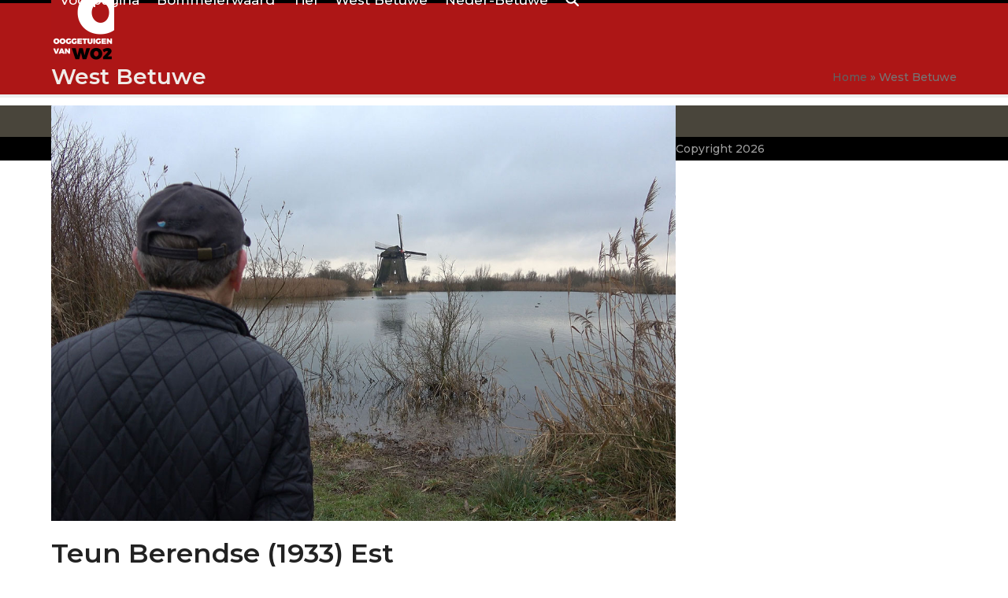

--- FILE ---
content_type: text/html; charset=UTF-8
request_url: https://ooggetuigenvanwo2.nl/category/west-betuwe/
body_size: 10208
content:
<!DOCTYPE html>
<html lang="nl-NL">
<head>
	<!-- Global site tag (gtag.js) - Google Analytics -->
<script async src="https://www.googletagmanager.com/gtag/js?id=UA-20217880-36"></script>
<script>
  window.dataLayer = window.dataLayer || [];
  function gtag(){dataLayer.push(arguments);}
  gtag('js', new Date());

  gtag('config', 'UA-20217880-36');
</script>
<meta charset="UTF-8">
<link rel="profile" href="http://gmpg.org/xfn/11">
<title>West Betuwe &#8211; Ooggetuigen van WO2</title>
<meta name='robots' content='max-image-preview:large' />
<meta name="viewport" content="width=device-width, initial-scale=1">
<link rel='dns-prefetch' href='//challenges.cloudflare.com' />
<link rel='dns-prefetch' href='//fonts.googleapis.com' />
<link rel="alternate" type="application/rss+xml" title="Ooggetuigen van WO2 &raquo; feed" href="https://ooggetuigenvanwo2.nl/feed/" />
<link rel="alternate" type="application/rss+xml" title="Ooggetuigen van WO2 &raquo; reacties feed" href="https://ooggetuigenvanwo2.nl/comments/feed/" />
<link rel="alternate" type="application/rss+xml" title="Ooggetuigen van WO2 &raquo; West Betuwe categorie feed" href="https://ooggetuigenvanwo2.nl/category/west-betuwe/feed/" />
<style id='wp-img-auto-sizes-contain-inline-css'>
img:is([sizes=auto i],[sizes^="auto," i]){contain-intrinsic-size:3000px 1500px}
/*# sourceURL=wp-img-auto-sizes-contain-inline-css */
</style>
<link rel='stylesheet' id='js_composer_front-css' href='https://ooggetuigenvanwo2.nl/wp-content/plugins/js_composer/assets/css/js_composer.min.css?ver=8.7.2' media='all' />
<link rel='stylesheet' id='contact-form-7-css' href='https://ooggetuigenvanwo2.nl/wp-content/plugins/contact-form-7/includes/css/styles.css?ver=6.1.4' media='all' />
<link rel='stylesheet' id='parent-style-css' href='https://ooggetuigenvanwo2.nl/wp-content/themes/Total/style.css?ver=6.5' media='all' />
<link rel='stylesheet' id='wpex-google-font-montserrat-css' href='https://fonts.googleapis.com/css2?family=Montserrat:ital,wght@0,100;0,200;0,300;0,400;0,500;0,600;0,700;0,800;0,900;1,100;1,200;1,300;1,400;1,500;1,600;1,700;1,800;1,900&#038;display=swap&#038;subset=latin' media='all' />
<link rel='stylesheet' id='wpex-style-css' href='https://ooggetuigenvanwo2.nl/wp-content/themes/total-child-theme/style.css?ver=6.5' media='all' />
<link rel='stylesheet' id='wpex-mobile-menu-breakpoint-max-css' href='https://ooggetuigenvanwo2.nl/wp-content/themes/Total/assets/css/frontend/breakpoints/max.min.css?ver=6.5' media='only screen and (max-width:959px)' />
<link rel='stylesheet' id='wpex-mobile-menu-breakpoint-min-css' href='https://ooggetuigenvanwo2.nl/wp-content/themes/Total/assets/css/frontend/breakpoints/min.min.css?ver=6.5' media='only screen and (min-width:960px)' />
<link rel='stylesheet' id='vcex-shortcodes-css' href='https://ooggetuigenvanwo2.nl/wp-content/themes/Total/assets/css/frontend/vcex-shortcodes.min.css?ver=6.5' media='all' />
<link rel='stylesheet' id='wpex-wpbakery-css' href='https://ooggetuigenvanwo2.nl/wp-content/themes/Total/assets/css/frontend/wpbakery.min.css?ver=6.5' media='all' />
<script src="https://ooggetuigenvanwo2.nl/wp-includes/js/jquery/jquery.min.js?ver=3.7.1" id="jquery-core-js"></script>
<script src="https://ooggetuigenvanwo2.nl/wp-includes/js/jquery/jquery-migrate.min.js?ver=3.4.1" id="jquery-migrate-js"></script>
<script src="//ooggetuigenvanwo2.nl/wp-content/plugins/revslider/sr6/assets/js/rbtools.min.js?ver=6.7.38" async id="tp-tools-js"></script>
<script src="//ooggetuigenvanwo2.nl/wp-content/plugins/revslider/sr6/assets/js/rs6.min.js?ver=6.7.38" async id="revmin-js"></script>
<script id="wpex-core-js-extra">
var wpex_theme_params = {"selectArrowIcon":"\u003Cspan class=\"wpex-select-arrow__icon wpex-icon--sm wpex-flex wpex-icon\" aria-hidden=\"true\"\u003E\u003Csvg viewBox=\"0 0 24 24\" xmlns=\"http://www.w3.org/2000/svg\"\u003E\u003Crect fill=\"none\" height=\"24\" width=\"24\"/\u003E\u003Cg transform=\"matrix(0, -1, 1, 0, -0.115, 23.885)\"\u003E\u003Cpolygon points=\"17.77,3.77 16,2 6,12 16,22 17.77,20.23 9.54,12\"/\u003E\u003C/g\u003E\u003C/svg\u003E\u003C/span\u003E","customSelects":".widget_categories form,.widget_archive select,.vcex-form-shortcode select","scrollToHash":"1","localScrollFindLinks":"1","localScrollHighlight":"1","localScrollUpdateHash":"1","scrollToHashTimeout":"500","localScrollTargets":"li.local-scroll a, a.local-scroll, .local-scroll-link, .local-scroll-link \u003E a,.sidr-class-local-scroll-link,li.sidr-class-local-scroll \u003E span \u003E a,li.sidr-class-local-scroll \u003E a","scrollToBehavior":"smooth"};
//# sourceURL=wpex-core-js-extra
</script>
<script src="https://ooggetuigenvanwo2.nl/wp-content/themes/Total/assets/js/frontend/core.min.js?ver=6.5" id="wpex-core-js" defer data-wp-strategy="defer"></script>
<script id="wpex-inline-js-after">
!function(){const e=document.querySelector("html"),t=()=>{const t=window.innerWidth-document.documentElement.clientWidth;t&&e.style.setProperty("--wpex-scrollbar-width",`${t}px`)};t(),window.addEventListener("resize",(()=>{t()}))}();
//# sourceURL=wpex-inline-js-after
</script>
<script src="https://ooggetuigenvanwo2.nl/wp-content/themes/Total/assets/js/frontend/search/drop-down.min.js?ver=6.5" id="wpex-search-drop_down-js" defer data-wp-strategy="defer"></script>
<script id="wpex-sticky-header-js-extra">
var wpex_sticky_header_params = {"breakpoint":"960"};
//# sourceURL=wpex-sticky-header-js-extra
</script>
<script src="https://ooggetuigenvanwo2.nl/wp-content/themes/Total/assets/js/frontend/sticky/header.min.js?ver=6.5" id="wpex-sticky-header-js" defer data-wp-strategy="defer"></script>
<script id="wpex-mobile-menu-sidr-js-extra">
var wpex_mobile_menu_sidr_params = {"breakpoint":"959","i18n":{"openSubmenu":"Open submenu of %s","closeSubmenu":"Close submenu of %s"},"openSubmenuIcon":"\u003Cspan class=\"wpex-open-submenu__icon wpex-transition-transform wpex-duration-300 wpex-icon\" aria-hidden=\"true\"\u003E\u003Csvg xmlns=\"http://www.w3.org/2000/svg\" viewBox=\"0 0 448 512\"\u003E\u003Cpath d=\"M201.4 342.6c12.5 12.5 32.8 12.5 45.3 0l160-160c12.5-12.5 12.5-32.8 0-45.3s-32.8-12.5-45.3 0L224 274.7 86.6 137.4c-12.5-12.5-32.8-12.5-45.3 0s-12.5 32.8 0 45.3l160 160z\"/\u003E\u003C/svg\u003E\u003C/span\u003E","source":"#site-navigation, #mobile-menu-search","side":"right","dark_surface":"1","displace":"","aria_label":"Mobile menu","aria_label_close":"Close mobile menu","class":"has-background","speed":"300"};
//# sourceURL=wpex-mobile-menu-sidr-js-extra
</script>
<script src="https://ooggetuigenvanwo2.nl/wp-content/themes/Total/assets/js/frontend/mobile-menu/sidr.min.js?ver=6.5" id="wpex-mobile-menu-sidr-js" defer data-wp-strategy="defer"></script>
<script></script><link rel="https://api.w.org/" href="https://ooggetuigenvanwo2.nl/wp-json/" /><link rel="alternate" title="JSON" type="application/json" href="https://ooggetuigenvanwo2.nl/wp-json/wp/v2/categories/4" /><link rel="EditURI" type="application/rsd+xml" title="RSD" href="https://ooggetuigenvanwo2.nl/xmlrpc.php?rsd" />
<meta name="generator" content="WordPress 6.9" />
<link rel="icon" href="https://ooggetuigenvanwo2.nl/wp-content/uploads/2019/11/favicon32.jpg" sizes="32x32"><link rel="shortcut icon" href="https://ooggetuigenvanwo2.nl/wp-content/uploads/2019/11/favicon32.jpg"><noscript><style>body:not(.content-full-screen) .wpex-vc-row-stretched[data-vc-full-width-init="false"]{visibility:visible;}</style></noscript><script>function setREVStartSize(e){
			//window.requestAnimationFrame(function() {
				window.RSIW = window.RSIW===undefined ? window.innerWidth : window.RSIW;
				window.RSIH = window.RSIH===undefined ? window.innerHeight : window.RSIH;
				try {
					var pw = document.getElementById(e.c).parentNode.offsetWidth,
						newh;
					pw = pw===0 || isNaN(pw) || (e.l=="fullwidth" || e.layout=="fullwidth") ? window.RSIW : pw;
					e.tabw = e.tabw===undefined ? 0 : parseInt(e.tabw);
					e.thumbw = e.thumbw===undefined ? 0 : parseInt(e.thumbw);
					e.tabh = e.tabh===undefined ? 0 : parseInt(e.tabh);
					e.thumbh = e.thumbh===undefined ? 0 : parseInt(e.thumbh);
					e.tabhide = e.tabhide===undefined ? 0 : parseInt(e.tabhide);
					e.thumbhide = e.thumbhide===undefined ? 0 : parseInt(e.thumbhide);
					e.mh = e.mh===undefined || e.mh=="" || e.mh==="auto" ? 0 : parseInt(e.mh,0);
					if(e.layout==="fullscreen" || e.l==="fullscreen")
						newh = Math.max(e.mh,window.RSIH);
					else{
						e.gw = Array.isArray(e.gw) ? e.gw : [e.gw];
						for (var i in e.rl) if (e.gw[i]===undefined || e.gw[i]===0) e.gw[i] = e.gw[i-1];
						e.gh = e.el===undefined || e.el==="" || (Array.isArray(e.el) && e.el.length==0)? e.gh : e.el;
						e.gh = Array.isArray(e.gh) ? e.gh : [e.gh];
						for (var i in e.rl) if (e.gh[i]===undefined || e.gh[i]===0) e.gh[i] = e.gh[i-1];
											
						var nl = new Array(e.rl.length),
							ix = 0,
							sl;
						e.tabw = e.tabhide>=pw ? 0 : e.tabw;
						e.thumbw = e.thumbhide>=pw ? 0 : e.thumbw;
						e.tabh = e.tabhide>=pw ? 0 : e.tabh;
						e.thumbh = e.thumbhide>=pw ? 0 : e.thumbh;
						for (var i in e.rl) nl[i] = e.rl[i]<window.RSIW ? 0 : e.rl[i];
						sl = nl[0];
						for (var i in nl) if (sl>nl[i] && nl[i]>0) { sl = nl[i]; ix=i;}
						var m = pw>(e.gw[ix]+e.tabw+e.thumbw) ? 1 : (pw-(e.tabw+e.thumbw)) / (e.gw[ix]);
						newh =  (e.gh[ix] * m) + (e.tabh + e.thumbh);
					}
					var el = document.getElementById(e.c);
					if (el!==null && el) el.style.height = newh+"px";
					el = document.getElementById(e.c+"_wrapper");
					if (el!==null && el) {
						el.style.height = newh+"px";
						el.style.display = "block";
					}
				} catch(e){
					console.log("Failure at Presize of Slider:" + e)
				}
			//});
		  };</script>
		<style id="wp-custom-css">
			.page-header{margin-bottom:10px}		</style>
		<noscript><style> .wpb_animate_when_almost_visible { opacity: 1; }</style></noscript><style data-type="wpex-css" id="wpex-css">/*TYPOGRAPHY*/:root{--wpex-body-font-family:Montserrat;--wpex-body-font-weight:500;--wpex-body-font-size:17px;--wpex-body-color:#000000;--wpex-body-line-height:30px;}/*CUSTOMIZER STYLING*/:root{--wpex-bg-color:#ffffff;--wpex-accent:#ad1616;--wpex-accent-alt:#ad1616;--wpex-site-logo-color:#ffffff;--wpex-vc-column-inner-margin-bottom:40px;}.site-boxed{--wpex-bg-color:#ffffff;}.page-header.wpex-supports-mods{padding-block-start:5px;padding-block-end:5px;background-color:#ad1616;border-top-color:#000000;border-top-width:4px;border-bottom-width:4px;}.page-header.wpex-supports-mods .page-header-title{color:#f0ebe8;}:root,.site-boxed.wpex-responsive #wrap{--wpex-container-width:1150px;}#site-header{--wpex-site-header-bg-color:#0a0a0a;}#site-navigation-wrap{--wpex-main-nav-link-color:#ffffff;--wpex-hover-main-nav-link-color:#ffffff;--wpex-active-main-nav-link-color:#ffffff;--wpex-hover-main-nav-link-color:#ad1616;--wpex-active-main-nav-link-color:#ad1616;}#mobile-menu,#mobile-icons-menu{--wpex-link-color:#ffffff;--wpex-hover-link-color:#ffffff;--wpex-hover-link-color:#ffd323;}#sidr-main,.sidr-class-dropdown-menu ul{background-color:#000000;}#footer{--wpex-surface-1:#49453b;background-color:#49453b;}#footer-bottom{background-color:#000000;}@media only screen and (min-width:960px){#site-logo .logo-img{max-width:80px;}}@media only screen and (max-width:767px){#site-logo .logo-img{max-width:120px;}}</style><link rel='stylesheet' id='rs-plugin-settings-css' href='//ooggetuigenvanwo2.nl/wp-content/plugins/revslider/sr6/assets/css/rs6.css?ver=6.7.38' media='all' />
<style id='rs-plugin-settings-inline-css'>
#rs-demo-id {}
/*# sourceURL=rs-plugin-settings-inline-css */
</style>
</head>

<body class="archive category category-west-betuwe category-4 wp-custom-logo wp-embed-responsive wp-theme-Total wp-child-theme-total-child-theme wpex-theme wpex-responsive full-width-main-layout no-composer wpex-live-site wpex-has-primary-bottom-spacing site-full-width content-right-sidebar has-sidebar sidebar-widget-icons hasnt-overlay-header has-mobile-menu wpex-mobile-toggle-menu-icon_buttons wpex-no-js wpb-js-composer js-comp-ver-8.7.2 vc_responsive">

	
<a href="#content" class="skip-to-content">Skip to content</a>

	
	<span data-ls_id="#site_top" tabindex="-1"></span>
	<div id="outer-wrap" class="clr">

		
		<div id="wrap" class="clr">

			<div id="site-header-sticky-wrapper" class="wpex-sticky-header-holder not-sticky wpex-print-hidden">	<header id="site-header" class="header-one wpex-z-sticky fixed-scroll has-sticky-dropshadow custom-bg dyn-styles wpex-print-hidden wpex-relative wpex-clr">
				<div id="site-header-inner" class="header-one-inner header-padding container wpex-relative wpex-h-100 wpex-py-30 wpex-clr">
<div id="site-logo" class="site-branding header-one-logo logo-padding wpex-flex wpex-items-center wpex-float-left wpex-h-100">
	<div id="site-logo-inner" ><a id="site-logo-link" href="https://ooggetuigenvanwo2.nl/" rel="home" class="main-logo"><img src="https://ooggetuigenvanwo2.nl/wp-content/uploads/2019/11/ooggetuigen-logo.jpg" alt="Ooggetuigen van WO2" class="logo-img wpex-h-auto wpex-max-w-100 wpex-align-middle" width="640" height="640" data-no-retina data-skip-lazy fetchpriority="high"></a></div>

</div>

<div id="site-navigation-wrap" class="navbar-style-one navbar-fixed-height navbar-allows-inner-bg navbar-fixed-line-height wpex-dropdowns-caret wpex-stretch-megamenus hide-at-mm-breakpoint wpex-clr wpex-print-hidden">
	<nav id="site-navigation" class="navigation main-navigation main-navigation-one wpex-clr" aria-label="Main menu"><ul id="menu-hoofdmenu" class="main-navigation-ul dropdown-menu wpex-dropdown-menu wpex-dropdown-menu--onhover"><li id="menu-item-79" class="menu-item menu-item-type-post_type menu-item-object-page menu-item-home menu-item-79"><a href="https://ooggetuigenvanwo2.nl/"><span class="link-inner">Voorpagina</span></a></li>
<li id="menu-item-576" class="menu-item menu-item-type-post_type menu-item-object-page menu-item-576"><a href="https://ooggetuigenvanwo2.nl/bommelerwaard/"><span class="link-inner">Bommelerwaard</span></a></li>
<li id="menu-item-574" class="menu-item menu-item-type-post_type menu-item-object-page menu-item-574"><a href="https://ooggetuigenvanwo2.nl/tiel/"><span class="link-inner">Tiel</span></a></li>
<li id="menu-item-575" class="menu-item menu-item-type-post_type menu-item-object-page menu-item-575"><a href="https://ooggetuigenvanwo2.nl/west-betuwe/"><span class="link-inner">West Betuwe</span></a></li>
<li id="menu-item-609" class="menu-item menu-item-type-post_type menu-item-object-page menu-item-609"><a href="https://ooggetuigenvanwo2.nl/neder-betuwe/"><span class="link-inner">Neder-Betuwe</span></a></li>
<li class="search-toggle-li menu-item wpex-menu-extra no-icon-margin"><a href="#" class="site-search-toggle search-dropdown-toggle" role="button" aria-expanded="false" aria-controls="searchform-dropdown" aria-label="Search"><span class="link-inner"><span class="wpex-menu-search-text wpex-hidden">Zoeken</span><span class="wpex-menu-search-icon wpex-icon" aria-hidden="true"><svg xmlns="http://www.w3.org/2000/svg" viewBox="0 0 512 512"><path d="M416 208c0 45.9-14.9 88.3-40 122.7L502.6 457.4c12.5 12.5 12.5 32.8 0 45.3s-32.8 12.5-45.3 0L330.7 376c-34.4 25.2-76.8 40-122.7 40C93.1 416 0 322.9 0 208S93.1 0 208 0S416 93.1 416 208zM208 352a144 144 0 1 0 0-288 144 144 0 1 0 0 288z"/></svg></span></span></a></li></ul></nav>
</div>


<div id="mobile-menu" class="wpex-mobile-menu-toggle show-at-mm-breakpoint wpex-flex wpex-items-center wpex-absolute wpex-top-50 -wpex-translate-y-50 wpex-right-0">
	<div class="wpex-inline-flex wpex-items-center"><a href="#" class="mobile-menu-toggle" role="button" aria-expanded="false"><span class="mobile-menu-toggle__icon wpex-flex"><span class="wpex-hamburger-icon wpex-hamburger-icon--inactive wpex-hamburger-icon--animate" aria-hidden="true"><span></span></span></span><span class="screen-reader-text" data-open-text>Open mobile menu</span><span class="screen-reader-text" data-open-text>Close mobile menu</span></a></div>
</div>


<div id="searchform-dropdown" class="header-searchform-wrap header-drop-widget header-drop-widget--colored-top-border wpex-invisible wpex-opacity-0 wpex-absolute wpex-transition-all wpex-duration-200 wpex-translate-Z-0 wpex-text-initial wpex-z-dropdown wpex-top-100 wpex-right-0 wpex-surface-1 wpex-text-2 wpex-p-15">
<form role="search" method="get" class="searchform searchform--header-dropdown wpex-flex" action="https://ooggetuigenvanwo2.nl/" autocomplete="off">
	<label for="searchform-input-69725b894e5ca" class="searchform-label screen-reader-text">Search</label>
	<input id="searchform-input-69725b894e5ca" type="search" class="searchform-input wpex-block wpex-border-0 wpex-outline-0 wpex-w-100 wpex-h-auto wpex-leading-relaxed wpex-rounded-0 wpex-text-2 wpex-surface-2 wpex-p-10 wpex-text-1em wpex-unstyled-input" name="s" placeholder="Zoeken" required>
			<button type="submit" class="searchform-submit wpex-hidden wpex-rounded-0 wpex-py-10 wpex-px-15" aria-label="Submit search"><span class="wpex-icon" aria-hidden="true"><svg xmlns="http://www.w3.org/2000/svg" viewBox="0 0 512 512"><path d="M416 208c0 45.9-14.9 88.3-40 122.7L502.6 457.4c12.5 12.5 12.5 32.8 0 45.3s-32.8 12.5-45.3 0L330.7 376c-34.4 25.2-76.8 40-122.7 40C93.1 416 0 322.9 0 208S93.1 0 208 0S416 93.1 416 208zM208 352a144 144 0 1 0 0-288 144 144 0 1 0 0 288z"/></svg></span></button>
</form>
</div>
</div>
			</header>
</div>
			
			<main id="main" class="site-main clr">

				
<header class="page-header has-aside default-page-header wpex-relative wpex-mb-40 wpex-surface-2 wpex-py-20 wpex-border-t wpex-border-b wpex-border-solid wpex-border-surface-3 wpex-text-2 wpex-supports-mods">

	
	<div class="page-header-inner container wpex-md-flex wpex-md-flex-wrap wpex-md-items-center wpex-md-justify-between">
<div class="page-header-content wpex-md-mr-15">

<h1 class="page-header-title wpex-block wpex-m-0 wpex-text-2xl">

	<span>West Betuwe</span>

</h1>

</div>
<div class="page-header-aside wpex-md-text-right"><nav class="site-breadcrumbs position-page_header_aside wpex-text-4 wpex-text-sm" aria-label="You are here:"><span class="breadcrumb-trail"><span class="trail-begin"><a href="https://ooggetuigenvanwo2.nl/" rel="home"><span>Home</span></a></span><span class="sep sep-1"> &raquo </span><span class="trail-end">West Betuwe</span></span></nav></div></div>

	
</header>


<div id="content-wrap"  class="container wpex-clr">

	
	<div id="primary" class="content-area wpex-clr">

		
		<div id="content" class="site-content wpex-clr">

			
			
<div id="blog-entries" class="entries wpex-clr">
<article id="post-535" class="blog-entry large-image-entry-style wpex-relative wpex-clr post-535 post type-post status-publish format-standard has-post-thumbnail hentry category-west-betuwe entry has-media">

	
		<div class="blog-entry-inner entry-inner wpex-last-mb-0">
	<div class="blog-entry-media entry-media wpex-relative wpex-mb-20">

	<a href="https://ooggetuigenvanwo2.nl/teun-berendse-1933-est/" title="Teun Berendse (1933) Est" class="blog-entry-media-link">
		<img width="1200" height="800" src="https://ooggetuigenvanwo2.nl/wp-content/uploads/2021/01/TeunBerendse.jpg" class="blog-entry-media-img wpex-align-middle" alt="Teun Berendse" loading="lazy" decoding="async" srcset="https://ooggetuigenvanwo2.nl/wp-content/uploads/2021/01/TeunBerendse.jpg 1200w, https://ooggetuigenvanwo2.nl/wp-content/uploads/2021/01/TeunBerendse-300x200.jpg 300w, https://ooggetuigenvanwo2.nl/wp-content/uploads/2021/01/TeunBerendse-1024x683.jpg 1024w, https://ooggetuigenvanwo2.nl/wp-content/uploads/2021/01/TeunBerendse-768x512.jpg 768w, https://ooggetuigenvanwo2.nl/wp-content/uploads/2021/01/TeunBerendse-293x195.jpg 293w, https://ooggetuigenvanwo2.nl/wp-content/uploads/2021/01/TeunBerendse-600x400.jpg 600w" sizes="auto, (max-width: 1200px) 100vw, 1200px" />					</a>

	
</div>


<header class="blog-entry-header entry-header wpex-mb-10">
		<h2 class="blog-entry-title entry-title wpex-m-0 wpex-text-3xl"><a href="https://ooggetuigenvanwo2.nl/teun-berendse-1933-est/">Teun Berendse (1933) Est</a></h2>
</header>
<ul class="blog-entry-meta entry-meta meta wpex-text-sm wpex-text-3 wpex-last-mr-0 wpex-mb-20">    <li class="meta-date"><span class="meta-icon wpex-icon" aria-hidden="true"><svg xmlns="http://www.w3.org/2000/svg" viewBox="0 0 448 512"><path d="M152 24c0-13.3-10.7-24-24-24s-24 10.7-24 24V64H64C28.7 64 0 92.7 0 128v16 48V448c0 35.3 28.7 64 64 64H384c35.3 0 64-28.7 64-64V192 144 128c0-35.3-28.7-64-64-64H344V24c0-13.3-10.7-24-24-24s-24 10.7-24 24V64H152V24zM48 192H400V448c0 8.8-7.2 16-16 16H64c-8.8 0-16-7.2-16-16V192z"/></svg></span><time class="updated" datetime="2021-01-04">4 januari 2021</time></li>
</ul>

<div class="blog-entry-excerpt entry-excerpt wpex-text-pretty wpex-my-20 wpex-last-mb-0 wpex-clr"><p>Teun J. Berendse werd op 5 augustus 1933 geboren in het Gelderse plaatsje Est. We zochten hem op in zijn huidige woning in Geldermalsen en bezochten enkele plaatsen in de omgeving die hij beschrijft in zijn verhaal. Omdat meneer Berendse&hellip;</p></div>

<div class="blog-entry-readmore entry-readmore-wrap wpex-my-20 wpex-clr"><a href="https://ooggetuigenvanwo2.nl/teun-berendse-1933-est/" aria-label="Lees meer about Teun Berendse (1933) Est" class="theme-button">Lees meer</a></div></div>

		<div class="entry-divider wpex-divider wpex-my-40"></div>
	
</article>

<article id="post-276" class="blog-entry large-image-entry-style wpex-relative wpex-clr post-276 post type-post status-publish format-standard has-post-thumbnail hentry category-west-betuwe entry has-media">

	
		<div class="blog-entry-inner entry-inner wpex-last-mb-0">
	<div class="blog-entry-media entry-media wpex-relative wpex-mb-20">

	<a href="https://ooggetuigenvanwo2.nl/teuntje-de-jong-1933-ophemert/" title="Teuntje de Jong (1933) Ophemert" class="blog-entry-media-link">
		<img width="1200" height="800" src="https://ooggetuigenvanwo2.nl/wp-content/uploads/2020/04/TeuntjeDeJong-VanKalkeren.jpg" class="blog-entry-media-img wpex-align-middle" alt="Teuntje de Jong - van Kalkeren" loading="lazy" decoding="async" srcset="https://ooggetuigenvanwo2.nl/wp-content/uploads/2020/04/TeuntjeDeJong-VanKalkeren.jpg 1200w, https://ooggetuigenvanwo2.nl/wp-content/uploads/2020/04/TeuntjeDeJong-VanKalkeren-300x200.jpg 300w, https://ooggetuigenvanwo2.nl/wp-content/uploads/2020/04/TeuntjeDeJong-VanKalkeren-1024x683.jpg 1024w, https://ooggetuigenvanwo2.nl/wp-content/uploads/2020/04/TeuntjeDeJong-VanKalkeren-768x512.jpg 768w, https://ooggetuigenvanwo2.nl/wp-content/uploads/2020/04/TeuntjeDeJong-VanKalkeren-600x400.jpg 600w, https://ooggetuigenvanwo2.nl/wp-content/uploads/2020/04/TeuntjeDeJong-VanKalkeren-293x195.jpg 293w" sizes="auto, (max-width: 1200px) 100vw, 1200px" />					</a>

	
</div>


<header class="blog-entry-header entry-header wpex-mb-10">
		<h2 class="blog-entry-title entry-title wpex-m-0 wpex-text-3xl"><a href="https://ooggetuigenvanwo2.nl/teuntje-de-jong-1933-ophemert/">Teuntje de Jong (1933) Ophemert</a></h2>
</header>
<ul class="blog-entry-meta entry-meta meta wpex-text-sm wpex-text-3 wpex-last-mr-0 wpex-mb-20">    <li class="meta-date"><span class="meta-icon wpex-icon" aria-hidden="true"><svg xmlns="http://www.w3.org/2000/svg" viewBox="0 0 448 512"><path d="M152 24c0-13.3-10.7-24-24-24s-24 10.7-24 24V64H64C28.7 64 0 92.7 0 128v16 48V448c0 35.3 28.7 64 64 64H384c35.3 0 64-28.7 64-64V192 144 128c0-35.3-28.7-64-64-64H344V24c0-13.3-10.7-24-24-24s-24 10.7-24 24V64H152V24zM48 192H400V448c0 8.8-7.2 16-16 16H64c-8.8 0-16-7.2-16-16V192z"/></svg></span><time class="updated" datetime="2020-04-18">18 april 2020</time></li>
</ul>

<div class="blog-entry-excerpt entry-excerpt wpex-text-pretty wpex-my-20 wpex-last-mb-0 wpex-clr"><p>Mevrouw Teuntje de Jong - van Kalkeren werd in 1933 geboren in Erichem en verhuisde enkele maanden voor het uitbreken van de oorlog naar Ophemert. Ze heeft nog veel herinneringen aan de oorlogsjaren, o.a. over de evacuatie, de beschietingen van&hellip;</p></div>

<div class="blog-entry-readmore entry-readmore-wrap wpex-my-20 wpex-clr"><a href="https://ooggetuigenvanwo2.nl/teuntje-de-jong-1933-ophemert/" aria-label="Lees meer about Teuntje de Jong (1933) Ophemert" class="theme-button">Lees meer</a></div></div>

		<div class="entry-divider wpex-divider wpex-my-40"></div>
	
</article>

<article id="post-253" class="blog-entry large-image-entry-style wpex-relative wpex-clr post-253 post type-post status-publish format-standard has-post-thumbnail hentry category-west-betuwe entry has-media">

	
		<div class="blog-entry-inner entry-inner wpex-last-mb-0">
	<div class="blog-entry-media entry-media wpex-relative wpex-mb-20">

	<a href="https://ooggetuigenvanwo2.nl/een-brief-uit-de-frontlinie/" title="Een brief uit de frontlinie" class="blog-entry-media-link">
		<img width="1200" height="800" src="https://ooggetuigenvanwo2.nl/wp-content/uploads/2020/03/IMG_2162.jpg" class="blog-entry-media-img wpex-align-middle" alt="" loading="lazy" decoding="async" srcset="https://ooggetuigenvanwo2.nl/wp-content/uploads/2020/03/IMG_2162.jpg 1200w, https://ooggetuigenvanwo2.nl/wp-content/uploads/2020/03/IMG_2162-300x200.jpg 300w, https://ooggetuigenvanwo2.nl/wp-content/uploads/2020/03/IMG_2162-1024x683.jpg 1024w, https://ooggetuigenvanwo2.nl/wp-content/uploads/2020/03/IMG_2162-768x512.jpg 768w, https://ooggetuigenvanwo2.nl/wp-content/uploads/2020/03/IMG_2162-600x400.jpg 600w, https://ooggetuigenvanwo2.nl/wp-content/uploads/2020/03/IMG_2162-293x195.jpg 293w" sizes="auto, (max-width: 1200px) 100vw, 1200px" />					</a>

	
</div>


<header class="blog-entry-header entry-header wpex-mb-10">
		<h2 class="blog-entry-title entry-title wpex-m-0 wpex-text-3xl"><a href="https://ooggetuigenvanwo2.nl/een-brief-uit-de-frontlinie/">Een brief uit de frontlinie</a></h2>
</header>
<ul class="blog-entry-meta entry-meta meta wpex-text-sm wpex-text-3 wpex-last-mr-0 wpex-mb-20">    <li class="meta-date"><span class="meta-icon wpex-icon" aria-hidden="true"><svg xmlns="http://www.w3.org/2000/svg" viewBox="0 0 448 512"><path d="M152 24c0-13.3-10.7-24-24-24s-24 10.7-24 24V64H64C28.7 64 0 92.7 0 128v16 48V448c0 35.3 28.7 64 64 64H384c35.3 0 64-28.7 64-64V192 144 128c0-35.3-28.7-64-64-64H344V24c0-13.3-10.7-24-24-24s-24 10.7-24 24V64H152V24zM48 192H400V448c0 8.8-7.2 16-16 16H64c-8.8 0-16-7.2-16-16V192z"/></svg></span><time class="updated" datetime="2020-03-20">20 maart 2020</time></li>
</ul>

<div class="blog-entry-excerpt entry-excerpt wpex-text-pretty wpex-my-20 wpex-last-mb-0 wpex-clr"><p>Ap de With (Stichting De Vier Heerlijkheden) vond in zijn familiearchief een brief, gedateerd 8 september 1944. Het blijkt om een ooggetuigenverslag te gaan van ruim 75 jaar geleden, geschreven door A.C. van den Broek uit Neerijnen aan Jasper (Jas)&hellip;</p></div>

<div class="blog-entry-readmore entry-readmore-wrap wpex-my-20 wpex-clr"><a href="https://ooggetuigenvanwo2.nl/een-brief-uit-de-frontlinie/" aria-label="Lees meer about Een brief uit de frontlinie" class="theme-button">Lees meer</a></div></div>

		<div class="entry-divider wpex-divider wpex-my-40"></div>
	
</article>

<article id="post-317" class="blog-entry large-image-entry-style wpex-relative wpex-clr post-317 post type-post status-publish format-standard has-post-thumbnail hentry category-west-betuwe entry has-media">

	
		<div class="blog-entry-inner entry-inner wpex-last-mb-0">
	<div class="blog-entry-media entry-media wpex-relative wpex-mb-20">

	<a href="https://ooggetuigenvanwo2.nl/hans-van-arkel-1932-opijnen/" title="Hans van Arkel (1932), Opijnen" class="blog-entry-media-link">
		<img width="1200" height="800" src="https://ooggetuigenvanwo2.nl/wp-content/uploads/2020/04/Ooggetuigen-opname.jpg" class="blog-entry-media-img wpex-align-middle" alt="Hans van Arkel" loading="lazy" decoding="async" srcset="https://ooggetuigenvanwo2.nl/wp-content/uploads/2020/04/Ooggetuigen-opname.jpg 1200w, https://ooggetuigenvanwo2.nl/wp-content/uploads/2020/04/Ooggetuigen-opname-300x200.jpg 300w, https://ooggetuigenvanwo2.nl/wp-content/uploads/2020/04/Ooggetuigen-opname-1024x683.jpg 1024w, https://ooggetuigenvanwo2.nl/wp-content/uploads/2020/04/Ooggetuigen-opname-768x512.jpg 768w, https://ooggetuigenvanwo2.nl/wp-content/uploads/2020/04/Ooggetuigen-opname-600x400.jpg 600w, https://ooggetuigenvanwo2.nl/wp-content/uploads/2020/04/Ooggetuigen-opname-293x195.jpg 293w" sizes="auto, (max-width: 1200px) 100vw, 1200px" />					</a>

	
</div>


<header class="blog-entry-header entry-header wpex-mb-10">
		<h2 class="blog-entry-title entry-title wpex-m-0 wpex-text-3xl"><a href="https://ooggetuigenvanwo2.nl/hans-van-arkel-1932-opijnen/">Hans van Arkel (1932), Opijnen</a></h2>
</header>
<ul class="blog-entry-meta entry-meta meta wpex-text-sm wpex-text-3 wpex-last-mr-0 wpex-mb-20">    <li class="meta-date"><span class="meta-icon wpex-icon" aria-hidden="true"><svg xmlns="http://www.w3.org/2000/svg" viewBox="0 0 448 512"><path d="M152 24c0-13.3-10.7-24-24-24s-24 10.7-24 24V64H64C28.7 64 0 92.7 0 128v16 48V448c0 35.3 28.7 64 64 64H384c35.3 0 64-28.7 64-64V192 144 128c0-35.3-28.7-64-64-64H344V24c0-13.3-10.7-24-24-24s-24 10.7-24 24V64H152V24zM48 192H400V448c0 8.8-7.2 16-16 16H64c-8.8 0-16-7.2-16-16V192z"/></svg></span><time class="updated" datetime="2020-02-11">11 februari 2020</time></li>
</ul>

<div class="blog-entry-excerpt entry-excerpt wpex-text-pretty wpex-my-20 wpex-last-mb-0 wpex-clr"><p>Hans van Arkel (25 maart 1932) maakte in de oorlogsjaren heel wat mee. Hij was direct ooggetuige van het neerstorten van de bommenwerper in Opijnen en zag er als kind geen kwaad in om de mitrailleur mee te nemen naar&hellip;</p></div>

<div class="blog-entry-readmore entry-readmore-wrap wpex-my-20 wpex-clr"><a href="https://ooggetuigenvanwo2.nl/hans-van-arkel-1932-opijnen/" aria-label="Lees meer about Hans van Arkel (1932), Opijnen" class="theme-button">Lees meer</a></div></div>

		<div class="entry-divider wpex-divider wpex-my-40"></div>
	
</article>

<article id="post-357" class="blog-entry large-image-entry-style wpex-relative wpex-clr post-357 post type-post status-publish format-standard has-post-thumbnail hentry category-west-betuwe entry has-media">

	
		<div class="blog-entry-inner entry-inner wpex-last-mb-0">
	<div class="blog-entry-media entry-media wpex-relative wpex-mb-20">

	<a href="https://ooggetuigenvanwo2.nl/wil-van-staveren-de-jongh-1929-neerijnen/" title="Wil van Staveren &#8211; de Jongh (1929) Neerijnen" class="blog-entry-media-link">
		<img width="1200" height="800" src="https://ooggetuigenvanwo2.nl/wp-content/uploads/2020/08/Wil-van-Staveren.jpg" class="blog-entry-media-img wpex-align-middle" alt="Wil van Staveren - de Jongh" loading="lazy" decoding="async" srcset="https://ooggetuigenvanwo2.nl/wp-content/uploads/2020/08/Wil-van-Staveren.jpg 1200w, https://ooggetuigenvanwo2.nl/wp-content/uploads/2020/08/Wil-van-Staveren-300x200.jpg 300w, https://ooggetuigenvanwo2.nl/wp-content/uploads/2020/08/Wil-van-Staveren-1024x683.jpg 1024w, https://ooggetuigenvanwo2.nl/wp-content/uploads/2020/08/Wil-van-Staveren-768x512.jpg 768w, https://ooggetuigenvanwo2.nl/wp-content/uploads/2020/08/Wil-van-Staveren-293x195.jpg 293w, https://ooggetuigenvanwo2.nl/wp-content/uploads/2020/08/Wil-van-Staveren-600x400.jpg 600w" sizes="auto, (max-width: 1200px) 100vw, 1200px" />					</a>

	
</div>


<header class="blog-entry-header entry-header wpex-mb-10">
		<h2 class="blog-entry-title entry-title wpex-m-0 wpex-text-3xl"><a href="https://ooggetuigenvanwo2.nl/wil-van-staveren-de-jongh-1929-neerijnen/">Wil van Staveren &#8211; de Jongh (1929) Neerijnen</a></h2>
</header>
<ul class="blog-entry-meta entry-meta meta wpex-text-sm wpex-text-3 wpex-last-mr-0 wpex-mb-20">    <li class="meta-date"><span class="meta-icon wpex-icon" aria-hidden="true"><svg xmlns="http://www.w3.org/2000/svg" viewBox="0 0 448 512"><path d="M152 24c0-13.3-10.7-24-24-24s-24 10.7-24 24V64H64C28.7 64 0 92.7 0 128v16 48V448c0 35.3 28.7 64 64 64H384c35.3 0 64-28.7 64-64V192 144 128c0-35.3-28.7-64-64-64H344V24c0-13.3-10.7-24-24-24s-24 10.7-24 24V64H152V24zM48 192H400V448c0 8.8-7.2 16-16 16H64c-8.8 0-16-7.2-16-16V192z"/></svg></span><time class="updated" datetime="2020-01-24">24 januari 2020</time></li>
</ul>

<div class="blog-entry-excerpt entry-excerpt wpex-text-pretty wpex-my-20 wpex-last-mb-0 wpex-clr"><p>Wil van Staveren - de Jongh werd in 1929 geboren in Neerijnen, vlakbij het kasteel. Het gezin kreeg veel met verlies te maken: haar vader en zusje verdronken, haar oudste broer kwam om bij een ongeval en haar zusje Janny&hellip;</p></div>

<div class="blog-entry-readmore entry-readmore-wrap wpex-my-20 wpex-clr"><a href="https://ooggetuigenvanwo2.nl/wil-van-staveren-de-jongh-1929-neerijnen/" aria-label="Lees meer about Wil van Staveren &#8211; de Jongh (1929) Neerijnen" class="theme-button">Lees meer</a></div></div>

		<div class="entry-divider wpex-divider wpex-my-40"></div>
	
</article>

<article id="post-206" class="blog-entry large-image-entry-style wpex-relative wpex-clr post-206 post type-post status-publish format-standard has-post-thumbnail hentry category-bommelerwaard category-tiel category-west-betuwe entry has-media">

	
		<div class="blog-entry-inner entry-inner wpex-last-mb-0">
	<div class="blog-entry-media entry-media wpex-relative wpex-mb-20">

	<a href="https://ooggetuigenvanwo2.nl/cor-schreuders-1929-heerewaarden/" title="Cor Schreuders (1929) Heerewaarden" class="blog-entry-media-link">
		<img width="1200" height="800" src="https://ooggetuigenvanwo2.nl/wp-content/uploads/2019/11/CorSchreuders.jpg" class="blog-entry-media-img wpex-align-middle" alt="" loading="lazy" decoding="async" srcset="https://ooggetuigenvanwo2.nl/wp-content/uploads/2019/11/CorSchreuders.jpg 1200w, https://ooggetuigenvanwo2.nl/wp-content/uploads/2019/11/CorSchreuders-300x200.jpg 300w, https://ooggetuigenvanwo2.nl/wp-content/uploads/2019/11/CorSchreuders-1024x683.jpg 1024w, https://ooggetuigenvanwo2.nl/wp-content/uploads/2019/11/CorSchreuders-768x512.jpg 768w, https://ooggetuigenvanwo2.nl/wp-content/uploads/2019/11/CorSchreuders-293x195.jpg 293w, https://ooggetuigenvanwo2.nl/wp-content/uploads/2019/11/CorSchreuders-600x400.jpg 600w" sizes="auto, (max-width: 1200px) 100vw, 1200px" />					</a>

	
</div>


<header class="blog-entry-header entry-header wpex-mb-10">
		<h2 class="blog-entry-title entry-title wpex-m-0 wpex-text-3xl"><a href="https://ooggetuigenvanwo2.nl/cor-schreuders-1929-heerewaarden/">Cor Schreuders (1929) Heerewaarden</a></h2>
</header>
<ul class="blog-entry-meta entry-meta meta wpex-text-sm wpex-text-3 wpex-last-mr-0 wpex-mb-20">    <li class="meta-date"><span class="meta-icon wpex-icon" aria-hidden="true"><svg xmlns="http://www.w3.org/2000/svg" viewBox="0 0 448 512"><path d="M152 24c0-13.3-10.7-24-24-24s-24 10.7-24 24V64H64C28.7 64 0 92.7 0 128v16 48V448c0 35.3 28.7 64 64 64H384c35.3 0 64-28.7 64-64V192 144 128c0-35.3-28.7-64-64-64H344V24c0-13.3-10.7-24-24-24s-24 10.7-24 24V64H152V24zM48 192H400V448c0 8.8-7.2 16-16 16H64c-8.8 0-16-7.2-16-16V192z"/></svg></span><time class="updated" datetime="2019-11-27">27 november 2019</time></li>
</ul>

<div class="blog-entry-excerpt entry-excerpt wpex-text-pretty wpex-my-20 wpex-last-mb-0 wpex-clr"><p>Cor Schreuders werd geboren in 1929 op de steenfabriek Bato’s Erf. Hij maakte de oorlog als kind mee in Heerewaarden, in het laatste oorlogsjaar was dat dorp een niemandsland tussen Duitse en geallieerde troepen. De Duitsers hadden zich teruggetrokken achter&hellip;</p></div>

<div class="blog-entry-readmore entry-readmore-wrap wpex-my-20 wpex-clr"><a href="https://ooggetuigenvanwo2.nl/cor-schreuders-1929-heerewaarden/" aria-label="Lees meer about Cor Schreuders (1929) Heerewaarden" class="theme-button">Lees meer</a></div></div>

		<div class="entry-divider wpex-divider wpex-my-40"></div>
	
</article>

<article id="post-30" class="blog-entry large-image-entry-style wpex-relative wpex-clr post-30 post type-post status-publish format-standard has-post-thumbnail hentry category-west-betuwe entry has-media">

	
		<div class="blog-entry-inner entry-inner wpex-last-mb-0">
	<div class="blog-entry-media entry-media wpex-relative wpex-mb-20">

	<a href="https://ooggetuigenvanwo2.nl/ro-groenhof-kalker/" title="Ro Groenhof-Kalker (1922) Ophemert" class="blog-entry-media-link">
		<img width="1200" height="800" src="https://ooggetuigenvanwo2.nl/wp-content/uploads/2019/11/RoKalker.jpg" class="blog-entry-media-img wpex-align-middle" alt="" loading="lazy" decoding="async" srcset="https://ooggetuigenvanwo2.nl/wp-content/uploads/2019/11/RoKalker.jpg 1200w, https://ooggetuigenvanwo2.nl/wp-content/uploads/2019/11/RoKalker-300x200.jpg 300w, https://ooggetuigenvanwo2.nl/wp-content/uploads/2019/11/RoKalker-768x512.jpg 768w, https://ooggetuigenvanwo2.nl/wp-content/uploads/2019/11/RoKalker-1024x683.jpg 1024w, https://ooggetuigenvanwo2.nl/wp-content/uploads/2019/11/RoKalker-293x195.jpg 293w, https://ooggetuigenvanwo2.nl/wp-content/uploads/2019/11/RoKalker-600x400.jpg 600w" sizes="auto, (max-width: 1200px) 100vw, 1200px" />					</a>

	
</div>


<header class="blog-entry-header entry-header wpex-mb-10">
		<h2 class="blog-entry-title entry-title wpex-m-0 wpex-text-3xl"><a href="https://ooggetuigenvanwo2.nl/ro-groenhof-kalker/">Ro Groenhof-Kalker (1922) Ophemert</a></h2>
</header>
<ul class="blog-entry-meta entry-meta meta wpex-text-sm wpex-text-3 wpex-last-mr-0 wpex-mb-20">    <li class="meta-date"><span class="meta-icon wpex-icon" aria-hidden="true"><svg xmlns="http://www.w3.org/2000/svg" viewBox="0 0 448 512"><path d="M152 24c0-13.3-10.7-24-24-24s-24 10.7-24 24V64H64C28.7 64 0 92.7 0 128v16 48V448c0 35.3 28.7 64 64 64H384c35.3 0 64-28.7 64-64V192 144 128c0-35.3-28.7-64-64-64H344V24c0-13.3-10.7-24-24-24s-24 10.7-24 24V64H152V24zM48 192H400V448c0 8.8-7.2 16-16 16H64c-8.8 0-16-7.2-16-16V192z"/></svg></span><time class="updated" datetime="2015-04-14">14 april 2015</time></li>
</ul>

<div class="blog-entry-excerpt entry-excerpt wpex-text-pretty wpex-my-20 wpex-last-mb-0 wpex-clr"><p>Ro Groenhof-Kalker vertelt Ada Hennekens en Joyce Bloem over de Tweede Wereldoorlog en haar leven in de concentratiekampen. Opname uit 2015. Interview: Joyce Bloem &amp; Ada Hennekens Camera &amp; montage: Claas Sweeris, RTV Betuwe Roosje (Rachel) Groenhof-Kalker overleed op 9&hellip;</p></div>

<div class="blog-entry-readmore entry-readmore-wrap wpex-my-20 wpex-clr"><a href="https://ooggetuigenvanwo2.nl/ro-groenhof-kalker/" aria-label="Lees meer about Ro Groenhof-Kalker (1922) Ophemert" class="theme-button">Lees meer</a></div></div>

		<div class="entry-divider wpex-divider wpex-my-40"></div>
	
</article>

<article id="post-225" class="blog-entry large-image-entry-style wpex-relative wpex-clr post-225 post type-post status-publish format-standard has-post-thumbnail hentry category-west-betuwe entry has-media">

	
		<div class="blog-entry-inner entry-inner wpex-last-mb-0">
	<div class="blog-entry-media entry-media wpex-relative wpex-mb-20">

	<a href="https://ooggetuigenvanwo2.nl/jo-van-zante/" title="Jo van Zante, Vuren" class="blog-entry-media-link">
		<img width="851" height="567" src="https://ooggetuigenvanwo2.nl/wp-content/uploads/2019/11/JoVanZante.jpg" class="blog-entry-media-img wpex-align-middle" alt="" loading="lazy" decoding="async" srcset="https://ooggetuigenvanwo2.nl/wp-content/uploads/2019/11/JoVanZante.jpg 851w, https://ooggetuigenvanwo2.nl/wp-content/uploads/2019/11/JoVanZante-300x200.jpg 300w, https://ooggetuigenvanwo2.nl/wp-content/uploads/2019/11/JoVanZante-768x512.jpg 768w, https://ooggetuigenvanwo2.nl/wp-content/uploads/2019/11/JoVanZante-293x195.jpg 293w, https://ooggetuigenvanwo2.nl/wp-content/uploads/2019/11/JoVanZante-600x400.jpg 600w" sizes="auto, (max-width: 851px) 100vw, 851px" />					</a>

	
</div>


<header class="blog-entry-header entry-header wpex-mb-10">
		<h2 class="blog-entry-title entry-title wpex-m-0 wpex-text-3xl"><a href="https://ooggetuigenvanwo2.nl/jo-van-zante/">Jo van Zante, Vuren</a></h2>
</header>
<ul class="blog-entry-meta entry-meta meta wpex-text-sm wpex-text-3 wpex-last-mr-0 wpex-mb-20">    <li class="meta-date"><span class="meta-icon wpex-icon" aria-hidden="true"><svg xmlns="http://www.w3.org/2000/svg" viewBox="0 0 448 512"><path d="M152 24c0-13.3-10.7-24-24-24s-24 10.7-24 24V64H64C28.7 64 0 92.7 0 128v16 48V448c0 35.3 28.7 64 64 64H384c35.3 0 64-28.7 64-64V192 144 128c0-35.3-28.7-64-64-64H344V24c0-13.3-10.7-24-24-24s-24 10.7-24 24V64H152V24zM48 192H400V448c0 8.8-7.2 16-16 16H64c-8.8 0-16-7.2-16-16V192z"/></svg></span><time class="updated" datetime="2015-03-23">23 maart 2015</time></li>
</ul>

<div class="blog-entry-excerpt entry-excerpt wpex-text-pretty wpex-my-20 wpex-last-mb-0 wpex-clr"><p>Jo van Zante uit Vuren vertelde ons in 2015 meerdere anekdotes die op film zijn vastgelegd. Ook ging hij mee met Joyce Bloem naar basisscholen om daar het verhaal van de oorlog te vertellen. (andere interviews worden later nog toegevoegd).</p></div>

<div class="blog-entry-readmore entry-readmore-wrap wpex-my-20 wpex-clr"><a href="https://ooggetuigenvanwo2.nl/jo-van-zante/" aria-label="Lees meer about Jo van Zante, Vuren" class="theme-button">Lees meer</a></div></div>

		<div class="entry-divider wpex-divider wpex-my-40"></div>
	
</article>

</div>
			
		</div>

	
	</div>

	
<aside id="sidebar" class="sidebar-primary sidebar-container wpex-print-hidden">

	
	<div id="sidebar-inner" class="sidebar-container-inner wpex-mb-40"></div>

	
</aside>


</div>


			
		</main>

		
		


	
		<footer id="footer" class="site-footer wpex-surface-dark wpex-link-decoration-vars-none wpex-print-hidden">

			
			<div id="footer-inner" class="site-footer-inner container wpex-pt-40 wpex-clr">
<div id="footer-widgets" class="wpex-row wpex-clr gap-30"></div>
</div>

			
		</footer>

	




	<div id="footer-bottom" class="wpex-py-20 wpex-text-sm wpex-surface-dark wpex-bg-gray-900 wpex-text-center wpex-md-text-left wpex-print-hidden">

		
		<div id="footer-bottom-inner" class="container"><div class="footer-bottom-flex wpex-flex wpex-flex-col wpex-gap-10 wpex-md-flex-row wpex-md-justify-between wpex-md-items-center">

<div id="copyright" class="wpex-last-mb-0">Copyright 2026</div>
</div></div>

		
	</div>



	</div>

	
	
</div>


<a href="#top" id="site-scroll-top" class="wpex-z-popover wpex-flex wpex-items-center wpex-justify-center wpex-fixed wpex-rounded-full wpex-text-center wpex-box-content wpex-transition-all wpex-duration-200 wpex-bottom-0 wpex-right-0 wpex-mr-25 wpex-mb-25 wpex-no-underline wpex-print-hidden wpex-surface-2 wpex-text-4 wpex-hover-bg-accent wpex-invisible wpex-opacity-0"><span class="wpex-flex wpex-icon" aria-hidden="true"><svg xmlns="http://www.w3.org/2000/svg" viewBox="0 0 512 512"><path d="M233.4 105.4c12.5-12.5 32.8-12.5 45.3 0l192 192c12.5 12.5 12.5 32.8 0 45.3s-32.8 12.5-45.3 0L256 173.3 86.6 342.6c-12.5 12.5-32.8 12.5-45.3 0s-12.5-32.8 0-45.3l192-192z"/></svg></span><span class="screen-reader-text">Back To Top</span></a>


<div id="mobile-menu-search" class="wpex-hidden">
	<form method="get" action="https://ooggetuigenvanwo2.nl/" class="mobile-menu-searchform wpex-relative">
		<label for="mobile-menu-search-input" class="screen-reader-text">Search</label>
		<input id="mobile-menu-search-input" class="mobile-menu-searchform__input wpex-unstyled-input wpex-outline-0 wpex-w-100" type="search" name="s" autocomplete="off" placeholder="Zoeken" required>
						<button type="submit" class="mobile-menu-searchform__submit searchform-submit wpex-unstyled-button wpex-block wpex-absolute wpex-top-50 wpex-text-right" aria-label="Submit search"><span class="wpex-icon" aria-hidden="true"><svg xmlns="http://www.w3.org/2000/svg" viewBox="0 0 512 512"><path d="M416 208c0 45.9-14.9 88.3-40 122.7L502.6 457.4c12.5 12.5 12.5 32.8 0 45.3s-32.8 12.5-45.3 0L330.7 376c-34.4 25.2-76.8 40-122.7 40C93.1 416 0 322.9 0 208S93.1 0 208 0S416 93.1 416 208zM208 352a144 144 0 1 0 0-288 144 144 0 1 0 0 288z"/></svg></span></button>
	</form>
</div>

<template id="wpex-template-sidr-mobile-menu-top">		<div class="wpex-mobile-menu__top wpex-p-20 wpex-gap-15 wpex-flex wpex-justify-between">
						<a href="#" role="button" class="wpex-mobile-menu__close wpex-inline-flex wpex-no-underline" aria-label="Close mobile menu"><span class="wpex-mobile-menu__close-icon wpex-flex wpex-icon wpex-icon--xl" aria-hidden="true"><svg xmlns="http://www.w3.org/2000/svg" viewBox="0 0 24 24"><path d="M0 0h24v24H0V0z" fill="none"/><path d="M19 6.41L17.59 5 12 10.59 6.41 5 5 6.41 10.59 12 5 17.59 6.41 19 12 13.41 17.59 19 19 17.59 13.41 12 19 6.41z"/></svg></span></a>
		</div>
		</template>

<div class="wpex-sidr-overlay wpex-fixed wpex-inset-0 wpex-hidden wpex-z-backdrop wpex-bg-backdrop"></div>


		<script>
			window.RS_MODULES = window.RS_MODULES || {};
			window.RS_MODULES.modules = window.RS_MODULES.modules || {};
			window.RS_MODULES.waiting = window.RS_MODULES.waiting || [];
			window.RS_MODULES.defered = false;
			window.RS_MODULES.moduleWaiting = window.RS_MODULES.moduleWaiting || {};
			window.RS_MODULES.type = 'compiled';
		</script>
		<script type="speculationrules">
{"prefetch":[{"source":"document","where":{"and":[{"href_matches":"/*"},{"not":{"href_matches":["/wp-*.php","/wp-admin/*","/wp-content/uploads/*","/wp-content/*","/wp-content/plugins/*","/wp-content/themes/total-child-theme/*","/wp-content/themes/Total/*","/*\\?(.+)"]}},{"not":{"selector_matches":"a[rel~=\"nofollow\"]"}},{"not":{"selector_matches":".no-prefetch, .no-prefetch a"}}]},"eagerness":"conservative"}]}
</script>
<script src="https://ooggetuigenvanwo2.nl/wp-includes/js/dist/hooks.min.js?ver=dd5603f07f9220ed27f1" id="wp-hooks-js"></script>
<script src="https://ooggetuigenvanwo2.nl/wp-includes/js/dist/i18n.min.js?ver=c26c3dc7bed366793375" id="wp-i18n-js"></script>
<script id="wp-i18n-js-after">
wp.i18n.setLocaleData( { 'text direction\u0004ltr': [ 'ltr' ] } );
//# sourceURL=wp-i18n-js-after
</script>
<script src="https://ooggetuigenvanwo2.nl/wp-content/plugins/contact-form-7/includes/swv/js/index.js?ver=6.1.4" id="swv-js"></script>
<script id="contact-form-7-js-translations">
( function( domain, translations ) {
	var localeData = translations.locale_data[ domain ] || translations.locale_data.messages;
	localeData[""].domain = domain;
	wp.i18n.setLocaleData( localeData, domain );
} )( "contact-form-7", {"translation-revision-date":"2025-11-30 09:13:36+0000","generator":"GlotPress\/4.0.3","domain":"messages","locale_data":{"messages":{"":{"domain":"messages","plural-forms":"nplurals=2; plural=n != 1;","lang":"nl"},"This contact form is placed in the wrong place.":["Dit contactformulier staat op de verkeerde plek."],"Error:":["Fout:"]}},"comment":{"reference":"includes\/js\/index.js"}} );
//# sourceURL=contact-form-7-js-translations
</script>
<script id="contact-form-7-js-before">
var wpcf7 = {
    "api": {
        "root": "https:\/\/ooggetuigenvanwo2.nl\/wp-json\/",
        "namespace": "contact-form-7\/v1"
    }
};
//# sourceURL=contact-form-7-js-before
</script>
<script src="https://ooggetuigenvanwo2.nl/wp-content/plugins/contact-form-7/includes/js/index.js?ver=6.1.4" id="contact-form-7-js"></script>
<script src="https://challenges.cloudflare.com/turnstile/v0/api.js" id="cloudflare-turnstile-js" data-wp-strategy="async"></script>
<script id="cloudflare-turnstile-js-after">
document.addEventListener( 'wpcf7submit', e => turnstile.reset() );
//# sourceURL=cloudflare-turnstile-js-after
</script>
<script></script>
</body>
</html>
